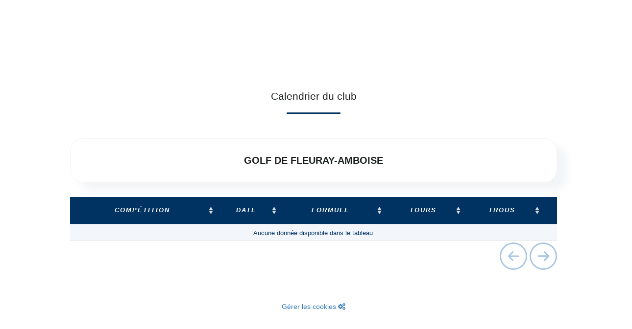

--- FILE ---
content_type: text/html; charset=UTF-8
request_url: https://pages.ffgolf.org/calendrier/3ac32bbf28d2b5dfc44808d76af168ac
body_size: 3753
content:
<!doctype html>
<html class="pages" lang="fr">
    <head>
                <script type="text/javascript">window.gdprAppliesGlobally=true;(function(){function n(e){if(!window.frames[e]){if(document.body&&document.body.firstChild){var t=document.body;var r=document.createElement("iframe");r.style.display="none";r.name=e;r.title=e;t.insertBefore(r,t.firstChild)}else{setTimeout(function(){n(e)},5)}}}function e(r,a,o,s,c){function e(e,t,r,n){if(typeof r!=="function"){return}if(!window[a]){window[a]=[]}var i=false;if(c){i=c(e,n,r)}if(!i){window[a].push({command:e,version:t,callback:r,parameter:n})}}e.stub=true;e.stubVersion=2;function t(n){if(!window[r]||window[r].stub!==true){return}if(!n.data){return}var i=typeof n.data==="string";var e;try{e=i?JSON.parse(n.data):n.data}catch(t){return}if(e[o]){var a=e[o];window[r](a.command,a.version,function(e,t){var r={};r[s]={returnValue:e,success:t,callId:a.callId};n.source.postMessage(i?JSON.stringify(r):r,"*")},a.parameter)}}if(typeof window[r]!=="function"){window[r]=e;if(window.addEventListener){window.addEventListener("message",t,false)}else{window.attachEvent("onmessage",t)}}}e("__uspapi","__uspapiBuffer","__uspapiCall","__uspapiReturn");n("__uspapiLocator");e("__tcfapi","__tcfapiBuffer","__tcfapiCall","__tcfapiReturn");n("__tcfapiLocator");(function(e){var t=document.createElement("link");t.rel="preconnect";t.as="script";var r=document.createElement("link");r.rel="dns-prefetch";r.as="script";var n=document.createElement("link");n.rel="preload";n.as="script";var i=document.createElement("script");i.id="spcloader";i.type="text/javascript";i["async"]=true;i.charset="utf-8";var a="https://sdk.privacy-center.org/"+e+"/loader.js?target="+document.location.hostname;if(window.didomiConfig&&window.didomiConfig.user){var o=window.didomiConfig.user;var s=o.country;var c=o.region;if(s){a=a+"&country="+s;if(c){a=a+"&region="+c}}}t.href="https://sdk.privacy-center.org/";r.href="https://sdk.privacy-center.org/";n.href=a;i.src=a;var d=document.getElementsByTagName("script")[0];d.parentNode.insertBefore(t,d);d.parentNode.insertBefore(r,d);d.parentNode.insertBefore(n,d);d.parentNode.insertBefore(i,d)})("b37994cb-a436-48b9-a934-0e87676550f1")})();</script>
        <script>
            window.dataLayer = window.dataLayer || [];

            (function(w,d,s,l,i){w[l]=w[l]||[];w[l].push({'gtm.start':
                    new Date().getTime(),event:'gtm.js'});var f=d.getElementsByTagName(s)[0],
                j=d.createElement(s),dl=l!='dataLayer'?'&l='+l:'';j.async=true;j.src=
                'https://www.googletagmanager.com/gtm.js?id='+i+dl;f.parentNode.insertBefore(j,f);
            })(window,document,'script','dataLayer','GTM-PCQSBQW');

            let subRubric = location.pathname.split('/')[2] !== undefined ? location.pathname.split('/')[2] : 'default';
            if (subRubric === '' && location.pathname.split('/')[1] === 'resultats') {
                subRubric = 'resultats-details';
            }
            dataLayer.push({'adtest': ''});
            dataLayer.push({'espace': 'grand-public'});
            dataLayer.push({'univers': 'n/a'});
            dataLayer.push({'sousrub': subRubric});
                        dataLayer.push({'pagetype': 'null'});
                                    dataLayer.push({'pageid': 'null'});
                    </script>

        <title>Calendrier de compétitions</title>
        <meta http-equiv="Content-Type" content="text/html; charset=utf-8"/>
        <meta name="viewport" content="initial-scale=1.0, maximum-scale=1.0, user-scalable=no"/>
        <meta name="description" content="web ffgolf"/>
        <meta name="keywords" content="web ffgolf"/>
        <meta name="robots" content="index, follow"/>
        <link rel="shortcut icon" href="/img/favicon.ico"/>

        	<link href="https://pages.ffgolf.org/css/resultats.css?v=2.8" rel="stylesheet">
    <link href="https://pages.ffgolf.org/css/jquery.dataTables.css?v=2.8" rel="stylesheet">
    <link href="https://cdn.datatables.net/responsive/1.0.7/css/responsive.dataTables.css" rel="stylesheet">

    <style>
    	.bckInfos {
    		background-color: #fff9e1;
    	}
        td {
            cursor: pointer;
        }
        .detailsCalendarCompet {
            border: 1px solid rgb(0, 51, 97);
            border-radius: 5px;
            padding: 10px;
            margin: 10px;
        }
    </style>

                <link href="https://fonts.googleapis.com/css?family=Libre+Baskerville:400,400i,700|Montserrat:400,400i,600,600i,700" rel="stylesheet">
        
                <link href="https://pages.ffgolf.org/css/bootstrap.css?v=2.8" rel="stylesheet">
                
        <link href="https://pages.ffgolf.org/css/bootstrap-theme.css?v=2.8" rel="stylesheet">
        <link href="https://pages.ffgolf.org/css/font-awesome.min.css?v=2.8" rel="stylesheet">
        <link href="https://pages.ffgolf.org/css/awesome-bootstrap-checkbox.css?v=2.8" rel="stylesheet">
        
        
                <link href="https://pages.ffgolf.org/css/bootstrap-select.css?v=2.8" rel="stylesheet">
                
        <link href="https://pages.ffgolf.org/css/helpers.css?v=2.8" rel="stylesheet">
        <link href="https://pages.ffgolf.org/css/alertify.css?v=2.8" rel="stylesheet">
        
                
        <link href="https://pages.ffgolf.org/css/pages.css?v=2.8" rel="stylesheet">
        <link href="https://cdn.datatables.net/responsive/1.0.7/css/responsive.bootstrap.min.css" rel="stylesheet">
        <link href="https://cdn.datatables.net/responsive/1.0.7/css/responsive.dataTables.min.css" rel="stylesheet">
        <link href="https://pages.ffgolf.org/css/flags.css?v=2.8" rel="stylesheet">
        <link href="https://pages.ffgolf.org/css/addStyle.css?v=2.8" rel="stylesheet" />
            <style>
                @font-face {
                    font-family: 'Pacifico';
                    font-style: normal;
                    font-weight: 400;
                    src: local('Pacifico Regular'), local('Pacifico-Regular'),
                    url(https://fonts.gstatic.com/s/pacifico/v12/FwZY7-Qmy14u9lezJ-6H6MmBp0u-.woff2)
                    format('woff2');
                    font-display: swap;
                }
            </style>

            </head>

                            <!-- Google Tag Manager (noscript) -->
    <noscript><iframe src="https://www.googletagmanager.com/ns.html?id=GTM-PCQSBQW" height="0" width="0" style="display:none;visibility:hidden"></iframe></noscript>
<!-- End Google Tag Manager (noscript) -->            

    <body class="doublemenu pages">
        <!-- Google Tag Manager (noscript) -->
        <noscript><iframe src="https://www.googletagmanager.com/ns.html?id=GTM-PCQSBQW"
            height="0" width="0" style="display:none;visibility:hidden"></iframe></noscript>
            <!-- End Google Tag Manager (noscript) -->
                            	<div id='ffgolf_skin' class="ffgolf_ads"> </div>
	<div id='ffgolf_banner_1' class="ffgolf_ads" style='text-align: center;'> </div>
	        
        	            <div class=" ffgadd text-center pb25" style="overflow-y: hidden;">           
            </div>
        

    <div class="container container-medium mobilefullwidth pages bckwhite">
    	<div class="text-center" id="spinner" style="display: none;">
            <img src="https://pages.ffgolf.org/img/ffgolf-spinner.gif" class="loader" style="display: inline; height: 65px;">
        </div>
        <section id="infos-cpt" class="pt20 pb20">
            <h2 class="centered pb25">Calendrier du club</h2>
            <div class="elbloc mb30">
                <div class="body subbloc">
                    <div class="row inner">
                        <div class="col-sm-12 text-center">
                            <div class="">
                                <div class="bold enteteCompetition">
                                    GOLF DE FLEURAY-AMBOISE
                                </div>
                            </div>
                        </div>
                    </div>
                </div>
            </div>
            <div id="forDetail">
                <table id="calendrier-table" class="mt10" width="100%">
                    <thead>
                        <tr>
                            <th class="all">Compétition</th>
                            <th class="all dateTri">Date</th>
                            <th class="all">Formule</th>
                            <th class="min-tablet-p">Tours</th>
                            <th class="min-tablet-p">Trous</th>
                            <th class="none"></th>
                            <th class="all"></th>
                        </tr>
                    </thead>
                    <tbody>
                    	                    </tbody>
                </table>
            </div>
        </section>
    </div>
    <input id="serverName" type="hidden" value="https://pages.ffgolf.org">

                    

                                    <div class="container ffgadd text-center pt25" style="overflow-y: hidden;">
                    <div id='ffgolf_banner_2' class="ffgolf_ads"></div>                </div>
                <div class="row mt20 mb30 text-center">
                    <a href="javascript:Didomi.notice.show()">Gérer les cookies <span><i class="fa fa-cogs" aria-hidden="true"></i></span></a>
                </div>
                            <footer class="container container-medium"></footer>

                                    <script src="https://pages.ffgolf.org/js/jquery.js?v=2.8"></script>
                <script src="https://pages.ffgolf.org/js/bootstrap.js?v=2.8"></script>
            
            <script src="https://pages.ffgolf.org/js/alertify.min.js?v=2.8"></script>

                            <script src="https://pages.ffgolf.org/js/bootstrap-select.js?v=2.8"></script>
            
            <script src="https://pages.ffgolf.org/js/dataTables/jquery.dataTables.min.js?v=2.8"></script>

                            <script src="https://cdn.datatables.net/responsive/1.0.7/js/dataTables.responsive.min.js"></script>
            
            <script src="https://pages.ffgolf.org/js/alertify-view.js?v=2.8"></script>
        
            <script src="https://pages.ffgolf.org/js/jquery.dataTables.js?v=2.8"></script>
    <script src="https://cdn.datatables.net/responsive/1.0.7/js/dataTables.responsive.js"></script>
    <script src="https://pages.ffgolf.org/js/calendrier-cpt.js?v=2.8"></script>
    <script>
        $('#calendrier-table tbody').on('click', 'td', function(e) {
            if (!$(this).hasClass('control')) {
                $(this).parent().find('td.control').click();
            }
        });
    </script>

        <!-- Global site tag (gtag.js) - Google Analytics -->
<script async src="https://www.googletagmanager.com/gtag/js?id=UA-5058503-8"></script>
<script>
  window.dataLayer = window.dataLayer || [];
  function gtag(){dataLayer.push(arguments);}
  gtag('js', new Date());

  gtag('config', 'UA-5058503-8');

  let adBlockEnabled = false;

  // Créer une div avec un nom de classe souvent utilisé par les bloqueurs de publicité
  const testAd = document.createElement('div');
  testAd.innerHTML = '&nbsp;';
  testAd.className = 'adunit'; // Nom de classe souvent bloqué par les bloqueurs de pub
  document.body.appendChild(testAd);

  // Vérifier si la hauteur de la div reste nulle, ce qui indiquerait un blocage
  if (testAd.offsetHeight === 0) {
      adBlockEnabled = true;
  }

  // Supprimer la div de test
  document.body.removeChild(testAd);

  // Utiliser la variable adBlockEnabled pour déterminer si un bloqueur de pub est activé
  if (adBlockEnabled) {
      $('.ffgolf_ads').hide();
  }

</script>
    </body>
</html>


--- FILE ---
content_type: text/css
request_url: https://pages.ffgolf.org/css/resultats.css?v=2.8
body_size: 8910
content:
body.pages {
    font-size: 14px !important;
}
.pages h3 {
    margin-bottom: 40px !important;
}
.pages .dep-tit {
    margin: 20px 0;   
}
.pages .titdep {
    font-weight: bold;
}
.pages #titre_compet {
    text-align:center;
}
.pages table th{
    font-weight:bold;
}
.tdblanc2 {
    background-color: #FFFFFF!important;
}

.tdblanc {
    background-color: #FFFFFF!important;
    border-bottom: none;
    border-top: none!important;
}
.tdgris {
    background-color: #f9f9f9!important;
    border-bottom: none;
}

.tdgris {
    border-top: none!important;
    border-bottom: none;
}
.mtdblanc { 
    background-color: #FFFFFF
}
.mtdgris  { 
    background-color: #e0e0e0; 
}
#res-pied {
    text-align:center;
}
#res-pied h6 {
    margin-bottom:20px;
}
.pages .depart-bloc {
    margin-top: 30px;
}

/*  */
.pages #tee {
    margin-right: auto;
    margin-left: auto;
}
.pages #tee table .bold {
    font-weight: bold;
}

.pages .background {
    box-shadow: 10px 6px 8px 0 rgba(0,51,97,.05);
    border: 1px solid rgba(0,51,97,.05);
    border-radius: 6px;
    width: 100%;
    background-color: #FFFFFF;
    margin-bottom: 10px;
    text-align: center;
    padding: 6px;
}

.pages .bold {
    font-weight: bold;
}

.pages ul#typesCompetitions {
    padding: 0;
}

.pages #typesCompetitions li {
    list-style-type: none;
}
.pages .enteteTableau {
    box-shadow: 10px 6px 8px 0 rgba(0,51,97,.05);
    border: 1px solid rgba(0,51,97,.05);
    border-radius: 11px;
    width: 100%;
    background-color: #FFFFFF;
    margin-bottom: 10px;
    text-align: center;
}
.pages .enteteTableau a:hover {
    color: #1C1F20;
}
.pages .white {
    color: #1C1F20;
}
.pages .black {
    color: #1C1F20;
}
.pages ul.dropdown-menu {
    font-size: 14px;
}
.pages .bootstrap-select.btn-group .dropdown-toggle .filter-option {
    font-size: 14px;
}
.pages .paging_simple_numbers {
  font-size: 14px;
}
.pages .enteteCompetition {
    font-size: 20px;
}
@media screen and (max-width: 479px) {
    .pages #tableauResultats {
        font-size: 18px !important;
    }
    .pages .scores-resultats {
        font-size: 12px !important;
    }
    .pages .enteteCompetition {
        font-size: 14px;
    }
    .pages ul.dropdown-menu {
        font-size: 0.75em;
    }
    .pages .bootstrap-select.btn-group .dropdown-toggle .filter-option {
        font-size: 0.75em;
    }
    .pages button.dropdown-toggle {
        height: 40px !important;
    }
    .pages .paging_simple_numbers, #nbTotalCpt, .elbloc {
      font-size: 0.75em;
    }
    .pages .filtre {
        margin-top: 0px !important;
    }
}
@media screen and (min-width: 767px) and (max-width: 1023px) {
    .pages #tableauResultats {
        font-size: 19px !important;
    }
}
@media screen and (min-width: 1024px) {
    .pages #tableauResultats {
        font-size: 16px !important;
    }
}
.pages .scores-table .table .last-holes table tr td:last-child {
    text-align: left;
    padding-left: 10px;
}
.pages .child > ul {
    width: 100%;
}
.pages .child {
    background-color: white;
}
.pages .underlined-tr {
    border-bottom: 2px solid #538FCC;
}
@media (max-width: 479px) {
    .pages .container.mobilefullwidth {
        padding-left: 10px !important;
        padding-right: 10px !important;
    }
}
.pages .table-striped > tbody > tr:nth-of-type(2n+1) {
    background-color: #ffffff;
}
.pages table.dataTable thead .sorting {
    background-image: url("/img/sort_both.png");
    background-repeat: no-repeat;
    background-position: right;
}
.pages table.dataTable thead .sorting_asc {
    background-image: url("/images/sort_asc_disabled.png") !important;
    background-repeat: no-repeat;
    background-position: right top;
}
.pages table.dataTable thead .sorting_desc {
    background-image: url("/images/sort_desc_disabled.png") !important;
    background-repeat: no-repeat;
    background-position: right bottom;
}

.pages .scores-table > .read > .table > .row > div > table > tr > td {
    width: 10%;
}
.pages table.simple tbody tr.ligne:nth-child(2n) {
    background-color: #FFFFFF !important;
}
.pages table.equipe tbody tr.ligne td.control:not(.btnDetails) {
    pointer-events: none;
}
.pages table.equipe tbody tr.ligne td.control:not(.btnDetails):before {
    display: none !important;
}
.pages .tableau_border {
    border: 1px solid #e0e0e0;
}
#resultat-xnet {
    font-size: 14px !important;
}
.pages .golfs_results .search_input {
    height: 56px;
}
.pages .golfs_results .search_input {
    position: relative;
    z-index: 10;
}
.pages .golfs_results .search_input .main_field {
    min-height: 56px;
}
.pages .golfs_results .search_input > form {
}
.pages .golfs_results .search_input .main_field {
    max-height: 52px;
    border: 3px solid #E6E6E6;
    border-radius: 26px;
    background-color: #FFFFFF;
}
.pages .golfs_results .search_input .main_field .inner_field .magnifier {
    height: 21px;
    background-image: url("/img/loupe.png");
    background-repeat: no-repeat;
    flex: 0 0 21px;
    margin-right: 20px;
    justify-self: right;
    margin-top: -6px;
}
.pages .golfs_results .search_input .main_field .propositions {
    display: none;
    list-style: none;
}
.pages .golfs_results .search_input .main_field.autocomp {
    max-height: inherit;
    box-shadow: 0 0.25em 1.188em rgba(58, 58, 60, 0.15);
    -webkit-transition: max-height 1s ease;
    -moz-transition: max-height 1s ease;
    -o-transition: max-height 1s ease;
    transition: max-height 1s ease;
}
.pages .golfs_results .search_input .main_field.autocomp .inner_field {
    border-bottom: 0px solid #E6E6E6;
}
.pages .golfs_results .search_input .main_field.autocomp .propositions li {
    color: #1C1F20;
    padding-top: 10px;
    padding-bottom: 10px;
    border-bottom: 1px solid #E6E6E6;
}
@media screen and (min-width: 319px) and (max-width: 400px) {
    .pages .golfs_results .search_input .main_field.autocomp .propositions li {
        padding-top: 3px !important;
        padding-bottom: 3px !important;
    }
}
@media screen and (min-width: 500px) and (max-width: 739px) {
    .pages .golfs_results .search_input .main_field.autocomp .propositions li {
        padding-top: 5px !important;
        padding-bottom: 5px !important;
    }
    ul.propositions {
        overflow: scroll;
        height: 170px;
    }
}
@media screen and (min-width: 739px) {
    .pages .golfs_results .search_input .main_field.autocomp .propositions li {
        padding-top: 10px !important;
        padding-bottom: 10px !important;
    }
}
.pages .golfs_results .search_input .main_field.autocomp .propositions li:last-child {
    border-bottom: none;
}
.pages .golfs_results .search_input .main_field .inner_field input {
    font-family: 'Montserrat', sans-serif;
    color: #1C1F20;
    padding-left: 3px;
    font-size: 0.875em;
    font-weight: 700;
    text-align: left;
}
.pages .golfs_results .search_input .main_field .inner_field input {
    top: -4px;
}
.pages .golfs_results .search_input .main_field .inner_field {
    position: relative;
    height: 50px;
    display: -webkit-box;
    display: -ms-flexbox;
    display: flex;
    flex-flow: row nowrap;
    -webkit-box-align: center;
    -ms-flex-align: center;
    align-items: center;
    justify-content: space-between;
}
.pages .golfs_results .search_input .main_field .inner_field input {
    padding: 0 0 0 13px;
    margin-top: -6px;
    background-color: transparent;
    line-height: 18px;
    border: none;
    height: 100%;
    color: #1C1F20;
    font-family: Montserrat;
    font-size: 0.875em;
    font-weight: 700;
    text-transform: uppercase;
    flex: 0 0 80%;
    -ms-text-overflow: ellipsis;
    text-overflow: ellipsis;
    overflow: hidden;
    box-shadow: 0 0 0 transparent;
}
.pages .golfs_results .search_input .main_field .inner_field input:focus {
    outline: none;
    -webkit-box-shadow: none;
    box-shadow: none;
}
.pages .golfs_results .search_input .main_field.autocomp {
    max-height: inherit;
    box-shadow: 0 0.25em 1.188em rgba(58, 58, 60, 0.15);
    -webkit-transition: max-height 1s ease;
    -moz-transition: max-height 1s ease;
    -o-transition: max-height 1s ease;
    transition: max-height 1s ease;
}
.pages .golfs_results .search_input .main_field.autocomp .propositions {
    display: -webkit-box;
    display: -ms-flexbox;
    display: flex;
    -webkit-box-orient: vertical;
    -webkit-box-direction: normal;
    -ms-flex-flow: column nowrap;
    flex-flow: column nowrap;
    padding-left: 26px;
    padding-right: 41px;
}
.pages .autocomplete-res  ul>li {
    list-style-type: none;
    cursor: pointer;
}
.pages li.golfsClass:hover {
    color: white !important;
    background-color: #2E6DA4;
}
.pages .scores-table .table .labels {
    font-size: 0.9em !important;
}
.ml2 {
    margin-left: 2px;
}

#resultat-xnet div.filtreAnnee div.dropdown-menu > ul.dropdown-menu,
#listeLigues div.dropdown-menu > ul.dropdown-menu
{
    height: 150px !important;
}

.thRepParcours {
    background-color: transparent!important;
    color: #003361!important;
}

--- FILE ---
content_type: application/javascript
request_url: https://pages.ffgolf.org/js/calendrier-cpt.js?v=2.8
body_size: 2783
content:
var table;
var serverName = $('#serverName').val();

// Fonction qui permet de choisir un délai avant ou après le déclenchement d'un évènement
var delay = (function(){
  var timer = 0;
  return function(callback, ms){
    clearTimeout (timer);
    timer = setTimeout(callback, ms);
  };
})();

// cherche les détails des points du mérite pour chaque club
function generateDatatable() {
    table = $('#calendrier-table').DataTable({
        "aaSorting": [],
        "searching": false,
        "paging": true,
        "processing": false,
        "lengthChange": false,
        "orderable": true,
        "info": false,
        "pageLength": 25,
        columnDefs: [
            {"className": "control", "orderable": false, "targets": -1}
        ],
        responsive: {
            details: {
                type: 'column',
                target: -1
            },
        },
        "language": {
            processing:     "Traitement en cours...",
            search:         "Rechercher&nbsp;:",
            lengthMenu:    "Afficher _MENU_ &eacute;l&eacute;ments",
            info:           "Affichage des compétitions _START_ &agrave; _END_ sur _TOTAL_ compétitions",
            infoEmpty:      "Aucune compétition",
            infoFiltered:   "(filtr&eacute; de _MAX_ compétitions au total)",
            infoPostFix:    "",
            loadingRecords: "Chargement en cours...",
            zeroRecords:    "Aucune compétition",
            emptyTable:     "Aucune donnée disponible dans le tableau",
            paginate: {
                first:      "Premier",
                previous:   "Pr&eacute;c&eacute;dent",
                next:       "Suivant",
                last:       "Dernier"
            },
            aria: {
                sortAscending:  ": activer pour trier la colonne par ordre croissant",
                sortDescending: ": activer pour trier la colonne par ordre décroissant"
            },
        },
    });
}

$('document').ready(function() {
    $('#spinner').show();
    $('#infos-cpt').hide();

    // comparaison des valeurs numériques avec des valeurs nulles ou vides
    jQuery.fn.dataTableExt.oSort['mystring-asc'] = function(x,y) {
        var retVal;
        
        if (x=='-') { x=0; }
        if (y=='-') { y=0; }

        if (x==y) retVal= 0;
        else if (x == "" || x == " ") retVal= 1;
        else if (y == "" || y == " ") retVal= -1;
        else if (x > y) retVal= 1;
        else retVal = -1;
        
        return retVal;
    };

    jQuery.fn.dataTableExt.oSort['mystring-desc'] = function(y,x) {
        var retVal;
        
        if (x=='-') { x=0; }
        if (y=='-') { y=0; }

        if (x==y) retVal= 0; 
        else if (x == "" || x == " ") retVal= -1;
        else if (y == "" || y == " ") retVal= 1;
        else if (x > y) retVal= 1;
        else retVal = -1;
        
        return retVal;
    };

    generateDatatable();

    delay(function(){
        $('#spinner').hide();
        $('#infos-cpt').show();
    }, 1000);
});
